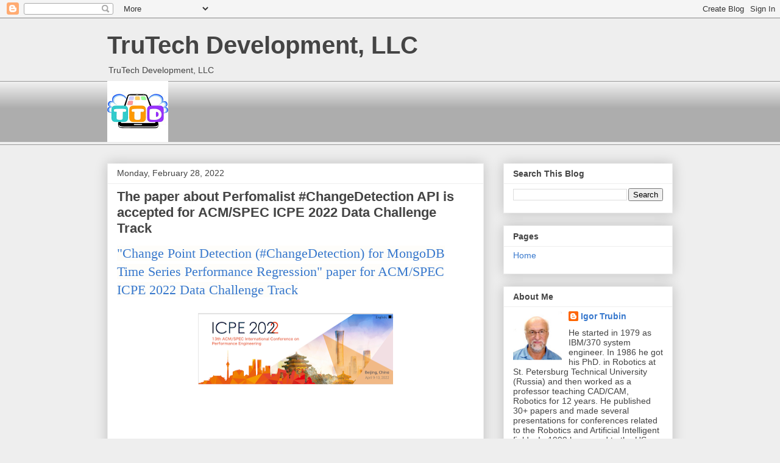

--- FILE ---
content_type: text/html; charset=utf-8
request_url: https://www.google.com/recaptcha/api2/aframe
body_size: 264
content:
<!DOCTYPE HTML><html><head><meta http-equiv="content-type" content="text/html; charset=UTF-8"></head><body><script nonce="4cdeghfspGqanbmwBAOs7Q">/** Anti-fraud and anti-abuse applications only. See google.com/recaptcha */ try{var clients={'sodar':'https://pagead2.googlesyndication.com/pagead/sodar?'};window.addEventListener("message",function(a){try{if(a.source===window.parent){var b=JSON.parse(a.data);var c=clients[b['id']];if(c){var d=document.createElement('img');d.src=c+b['params']+'&rc='+(localStorage.getItem("rc::a")?sessionStorage.getItem("rc::b"):"");window.document.body.appendChild(d);sessionStorage.setItem("rc::e",parseInt(sessionStorage.getItem("rc::e")||0)+1);localStorage.setItem("rc::h",'1768820627063');}}}catch(b){}});window.parent.postMessage("_grecaptcha_ready", "*");}catch(b){}</script></body></html>